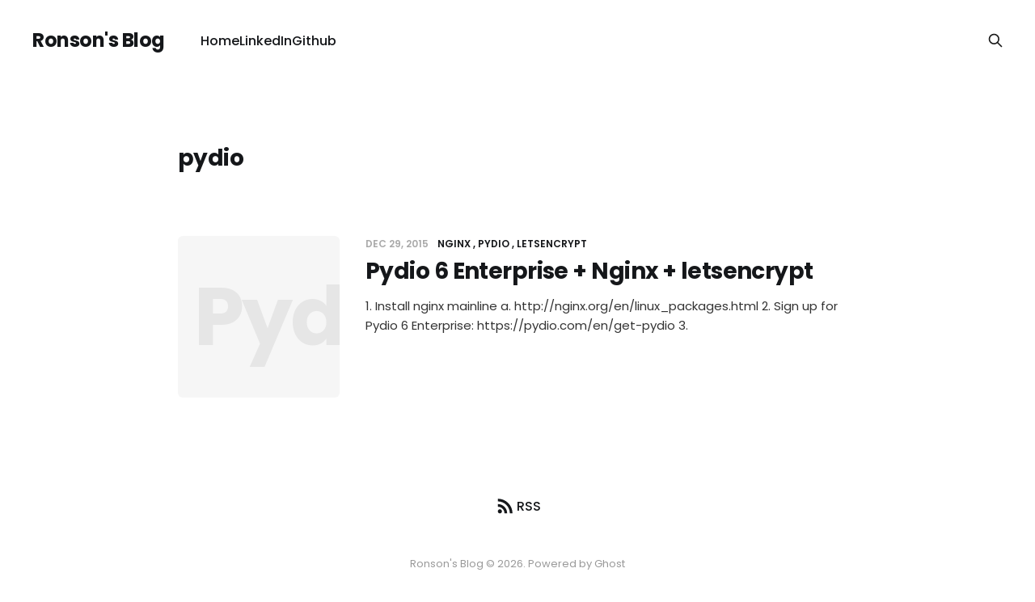

--- FILE ---
content_type: text/html; charset=utf-8
request_url: https://blog.ronsonchan.com/tag/pydio/
body_size: 2611
content:
<!DOCTYPE html>
<html lang="en">

<head>
    <meta charset="utf-8">
    <meta name="viewport" content="width=device-width, initial-scale=1">
        <title>pydio - Ronson&#x27;s Blog</title>
    <link rel="stylesheet" href="/assets/built/screen.css?v=c04d409849">

    <link rel="canonical" href="https://blog.ronsonchan.com/tag/pydio/">
    <meta name="referrer" content="no-referrer-when-downgrade">
    
    <meta property="og:site_name" content="Ronson&#x27;s Blog">
    <meta property="og:type" content="website">
    <meta property="og:title" content="pydio - Ronson&#x27;s Blog">
    <meta property="og:url" content="https://blog.ronsonchan.com/tag/pydio/">
    <meta property="og:image" content="https://blog.ronsonchan.com/content/images/2018/04/PANO_20180125_104609-1.jpg">
    <meta name="twitter:card" content="summary_large_image">
    <meta name="twitter:title" content="pydio - Ronson&#x27;s Blog">
    <meta name="twitter:url" content="https://blog.ronsonchan.com/tag/pydio/">
    <meta name="twitter:image" content="https://blog.ronsonchan.com/content/images/2018/04/PANO_20180125_104609-1.jpg">
    <meta property="og:image:width" content="1200">
    <meta property="og:image:height" content="481">
    
    <script type="application/ld+json">
{
    "@context": "https://schema.org",
    "@type": "Series",
    "publisher": {
        "@type": "Organization",
        "name": "Ronson&#x27;s Blog",
        "url": "https://blog.ronsonchan.com/",
        "logo": {
            "@type": "ImageObject",
            "url": "https://blog.ronsonchan.com/favicon.ico",
            "width": 48,
            "height": 48
        }
    },
    "url": "https://blog.ronsonchan.com/tag/pydio/",
    "name": "pydio",
    "mainEntityOfPage": "https://blog.ronsonchan.com/tag/pydio/"
}
    </script>

    <meta name="generator" content="Ghost 6.13">
    <link rel="alternate" type="application/rss+xml" title="Ronson&#x27;s Blog" href="https://blog.ronsonchan.com/rss/">
    
    <script defer src="https://cdn.jsdelivr.net/ghost/sodo-search@~1.8/umd/sodo-search.min.js" data-key="056fccfaa44945d8d11ed58c4e" data-styles="https://cdn.jsdelivr.net/ghost/sodo-search@~1.8/umd/main.css" data-sodo-search="https://blog.ronsonchan.com/" data-locale="en" crossorigin="anonymous"></script>
    
    <link href="https://blog.ronsonchan.com/webmentions/receive/" rel="webmention">
    <script defer src="/public/cards.min.js?v=c04d409849"></script><style>:root {--ghost-accent-color: #15171A;}</style>
    <link rel="stylesheet" type="text/css" href="/public/cards.min.css?v=c04d409849">
    <script defer data-domain="blog.ronsonchan.com" src="https://plausible.thesooon.com/js/script.js"></script>
</head>

<body class="tag-template tag-pydio is-head-left-logo">
<div class="site">

    <header id="gh-head" class="gh-head gh-outer">
        <div class="gh-head-inner gh-inner">
            <div class="gh-head-brand">
                <div class="gh-head-brand-wrapper">
                    <a class="gh-head-logo" href="https://blog.ronsonchan.com">
                            Ronson&#x27;s Blog
                    </a>
                </div>
                <button class="gh-search gh-icon-btn" aria-label="Search this site" data-ghost-search><svg xmlns="http://www.w3.org/2000/svg" fill="none" viewBox="0 0 24 24" stroke="currentColor" stroke-width="2" width="20" height="20"><path stroke-linecap="round" stroke-linejoin="round" d="M21 21l-6-6m2-5a7 7 0 11-14 0 7 7 0 0114 0z"></path></svg></button>
                <button class="gh-burger"></button>
            </div>

            <nav class="gh-head-menu">
                <ul class="nav">
    <li class="nav-home"><a href="https://blog.ronsonchan.com/">Home</a></li>
    <li class="nav-linkedin"><a href="https://www.linkedin.com/in/ronsonchan/">LinkedIn</a></li>
    <li class="nav-github"><a href="https://github.com/chanronson">Github</a></li>
</ul>

            </nav>

            <div class="gh-head-actions">
                        <button class="gh-search gh-icon-btn" aria-label="Search this site" data-ghost-search><svg xmlns="http://www.w3.org/2000/svg" fill="none" viewBox="0 0 24 24" stroke="currentColor" stroke-width="2" width="20" height="20"><path stroke-linecap="round" stroke-linejoin="round" d="M21 21l-6-6m2-5a7 7 0 11-14 0 7 7 0 0114 0z"></path></svg></button>
            </div>
        </div>
    </header>


    <div class="site-content">
        
<div class="gh-outer">
<main class="site-main gh-inner">

        <section class="term">
            <h1 class="term-name">pydio</h1>
            <div class="term-description"></div>
        </section>

    <div class="post-feed gh-feed">
            <article class="post tag-nginx tag-pydio tag-letsencrypt no-image" data-id="20">
    <div class="post-media">
        <div class="u-placeholder square">
            <a href="/pydio-6-enterprise-nginx-letsencrypt/">
                    <span class="letter">Pydio 6 Enterprise + Nginx + letsencrypt</span>
            </a>
        </div>
    </div>
    <div class="post-wrapper">
        <header class="post-header">
            <div class="post-meta">
    <span class="post-meta-item post-meta-date">
        <time datetime="2015-12-29">
            Dec 29, 2015
        </time>
    </span>
        <span class="post-meta-item post-meta-tags">
                <a class="post-tag post-tag-nginx" href="/tag/nginx/" title="nginx">nginx</a>
                <a class="post-tag post-tag-pydio" href="/tag/pydio/" title="pydio">pydio</a>
                <a class="post-tag post-tag-letsencrypt" href="/tag/letsencrypt/" title="letsencrypt">letsencrypt</a>
        </span>
</div>            <h2 class="post-title">
                <a class="post-title-link" href="/pydio-6-enterprise-nginx-letsencrypt/">Pydio 6 Enterprise + Nginx + letsencrypt</a>
            </h2>
        </header>
            <div class="post-excerpt">
                1. Install nginx mainline
    a. http://nginx.org/en/linux_packages.html
 2. Sign up for Pydio 6 Enterprise: https://pydio.com/en/get-pydio
 3.
            </div>
    </div>
</article>    </div>

</main>
</div>
    </div>

    <footer class="gh-foot gh-outer">
        <div class="gh-foot-inner gh-inner">
            <div class="subscribe">
                <a href="https://blog.ronsonchan.com/rss" class="subscribe-link rss" target="_blank" rel="noopener noreferrer">
                    <svg xmlns="http://www.w3.org/2000/svg" width="28" height="28" viewBox="0 0 32 32" fill="currentColor">
    <path d="M8.24 20.853c1.6 0 2.907 1.307 2.907 2.907 0 1.573-1.307 2.907-2.907 2.907-1.573 0-2.907-1.333-2.907-2.907 0-1.6 1.307-2.907 2.907-2.907zM5.333 5.92c11.453 0 20.747 9.293 20.747 20.747h-3.773c0-9.373-7.6-16.973-16.973-16.973v-3.773zM5.333 13.467c7.293 0 13.2 5.907 13.2 13.2h-3.773c0-5.2-4.227-9.427-9.427-9.427v-3.773z"></path>
</svg>                    <span class="subscribe-text">RSS</span>
                </a>
            </div>
            <nav class="gh-foot-menu">
                
            </nav>
            <div class="gh-copyright">
                Ronson&#x27;s Blog © 2026. Powered by <a href="https://ghost.org/" target="_blank" rel="noopener">Ghost</a>
            </div>
        </div>
    </footer>

        <div class="player no-thumbnail kg-width-wide">

    <audio class="player-audio" src=""></audio>

    <div class="post-media">
        <div class="u-placeholder square">
            <img class="post-image u-object-fit" src="" alt="">
        </div>
    </div>

    <div class="player-wrapper">

        <header class="post-header">
            <button class="button button-play js-play">
                <svg xmlns="http://www.w3.org/2000/svg" width="32" height="32" viewBox="0 0 32 32" fill="currentColor">
    <path d="M10.667 6.853v18.667l14.667-9.333-14.667-9.333z"></path>
</svg>                <svg xmlns="http://www.w3.org/2000/svg" width="30" height="30" viewBox="0 0 32 32" fill="currentColor">
    <path d="M18.667 25.333h5.333v-18.667h-5.333zM8 25.333h5.333v-18.667h-5.333v18.667z"></path>
</svg>            </button>
            <div class="post-header-wrapper">
                <h1 class="post-title">Episode</h1>
                <div class="post-meta">
                    <time datetime="2026-01-16">Jan 16, 2026</time>
                    <button class="player-backward">-10s</button>
                    <button class="player-forward">+30s</button>
                    <button class="player-speed">1x</button>
                </div>
            </div>
        </header>

        <div class="player-track hidden-xs hidden-sm hidden-md">
            <div class="player-progress"></div>
        </div>

        <div class="player-controls">
            <div class="player-time">
                <span class="player-time-current">00:00:00</span>
                <span class="player-time-duration">00:00:00</span>
            </div>
        </div>

    </div>

</div>
</div>

<script
    src="https://code.jquery.com/jquery-3.3.1.min.js"
    integrity="sha256-FgpCb/KJQlLNfOu91ta32o/NMZxltwRo8QtmkMRdAu8="
    crossorigin="anonymous">
</script>
<script src="/assets/built/main.min.js?v=c04d409849"></script>



<!---
<script src="https://cdn.jsdelivr.net/npm/cookieconsent@3/build/cookieconsent.min.js" data-cfasync="false"></script>
<script>
window.cookieconsent.initialise({
  "palette": {
    "popup": {
      "background": "#000"
    },
    "button": {
      "background": "#f1d600"
    }
  }
});
</script>

<script async id="disqus-script" data-disqusName="ronsonsblog"
  data-element="article.post-full:not(.page)"
  src="https://cdn.rawgit.com/paulwellnerbou/a09e3819307851993df0aba65b266e86/raw/ee408decdfbb8df5180894741dc59a5423d706a6/embed-disqus.js">
</script>
-->

</body>
</html>